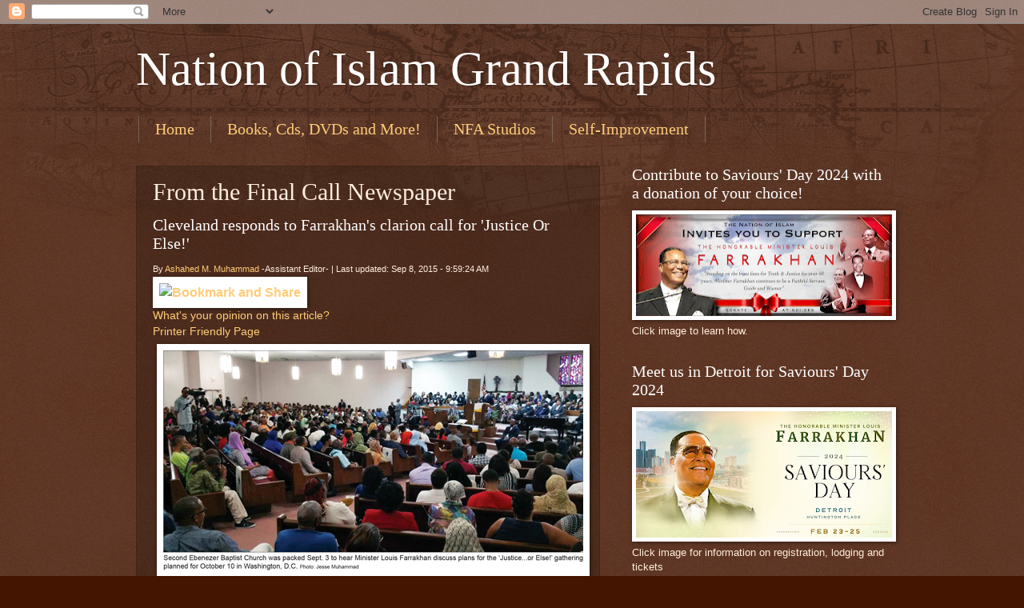

--- FILE ---
content_type: text/html; charset=UTF-8
request_url: http://www.noigrandrapids.com/2015/09/from-final-call-newspaper.html
body_size: 21443
content:
<!DOCTYPE html>
<html class='v2' dir='ltr' lang='en'>
<head>
<link href='https://www.blogger.com/static/v1/widgets/335934321-css_bundle_v2.css' rel='stylesheet' type='text/css'/>
<meta content='width=1100' name='viewport'/>
<meta content='text/html; charset=UTF-8' http-equiv='Content-Type'/>
<meta content='blogger' name='generator'/>
<link href='http://www.noigrandrapids.com/favicon.ico' rel='icon' type='image/x-icon'/>
<link href='http://www.noigrandrapids.com/2015/09/from-final-call-newspaper.html' rel='canonical'/>
<link rel="alternate" type="application/atom+xml" title="Nation of Islam Grand Rapids - Atom" href="http://www.noigrandrapids.com/feeds/posts/default" />
<link rel="alternate" type="application/rss+xml" title="Nation of Islam Grand Rapids - RSS" href="http://www.noigrandrapids.com/feeds/posts/default?alt=rss" />
<link rel="service.post" type="application/atom+xml" title="Nation of Islam Grand Rapids - Atom" href="https://www.blogger.com/feeds/552070897098568843/posts/default" />

<link rel="alternate" type="application/atom+xml" title="Nation of Islam Grand Rapids - Atom" href="http://www.noigrandrapids.com/feeds/3814237585752997408/comments/default" />
<!--Can't find substitution for tag [blog.ieCssRetrofitLinks]-->
<link href='http://s7.addthis.com/static/btn/lg-share-en.gif' rel='image_src'/>
<meta content='http://www.noigrandrapids.com/2015/09/from-final-call-newspaper.html' property='og:url'/>
<meta content='From the Final Call Newspaper' property='og:title'/>
<meta content='        Cleveland responds to Farrakhan&#39;s clarion call for &#39;Justice Or Else!&#39;  By Ashahed M. Muhammad  -Assistant Editor- | Last updated: Se...' property='og:description'/>
<meta content='https://lh3.googleusercontent.com/blogger_img_proxy/AEn0k_t1zudFJufo5jKRVVgsyeiUFQyQvvxhFs_7r--Dgwoczv6u0ZSGEr2-6tjQCnXDj_h9I7WxbtRMT8uTfLgvdWNYfmakFBI3nIeUQJp89R9WbQlP5g=w1200-h630-p-k-no-nu' property='og:image'/>
<title>Nation of Islam Grand Rapids: From the Final Call Newspaper</title>
<style id='page-skin-1' type='text/css'><!--
/*
-----------------------------------------------
Blogger Template Style
Name:     Watermark
Designer: Blogger
URL:      www.blogger.com
----------------------------------------------- */
/* Use this with templates/1ktemplate-*.html */
/* Content
----------------------------------------------- */
body {
font: normal normal 14px Arial, Tahoma, Helvetica, FreeSans, sans-serif;
color: #ffeedd;
background: #441500 url(//www.blogblog.com/1kt/watermark/body_background_navigator.png) repeat scroll top left;
}
html body .content-outer {
min-width: 0;
max-width: 100%;
width: 100%;
}
.content-outer {
font-size: 92%;
}
a:link {
text-decoration:none;
color: #ffcc77;
}
a:visited {
text-decoration:none;
color: #ff8866;
}
a:hover {
text-decoration:underline;
color: #ffeecc;
}
.body-fauxcolumns .cap-top {
margin-top: 30px;
background: transparent url(//www.blogblog.com/1kt/watermark/body_overlay_navigator.png) no-repeat scroll top center;
height: 256px;
}
.content-inner {
padding: 0;
}
/* Header
----------------------------------------------- */
.header-inner .Header .titlewrapper,
.header-inner .Header .descriptionwrapper {
padding-left: 20px;
padding-right: 20px;
}
.Header h1 {
font: normal normal 60px Georgia, Utopia, 'Palatino Linotype', Palatino, serif;
color: #ffffff;
text-shadow: 2px 2px rgba(0, 0, 0, .1);
}
.Header h1 a {
color: #ffffff;
}
.Header .description {
font-size: 140%;
color: #aa9988;
}
/* Tabs
----------------------------------------------- */
.tabs-inner .section {
margin: 0 20px;
}
.tabs-inner .PageList, .tabs-inner .LinkList, .tabs-inner .Labels {
margin-left: -11px;
margin-right: -11px;
background-color: transparent;
border-top: 0 solid #ffffff;
border-bottom: 0 solid #ffffff;
-moz-box-shadow: 0 0 0 rgba(0, 0, 0, .3);
-webkit-box-shadow: 0 0 0 rgba(0, 0, 0, .3);
-goog-ms-box-shadow: 0 0 0 rgba(0, 0, 0, .3);
box-shadow: 0 0 0 rgba(0, 0, 0, .3);
}
.tabs-inner .PageList .widget-content,
.tabs-inner .LinkList .widget-content,
.tabs-inner .Labels .widget-content {
margin: -3px -11px;
background: transparent none  no-repeat scroll right;
}
.tabs-inner .widget ul {
padding: 2px 25px;
max-height: 34px;
background: transparent none no-repeat scroll left;
}
.tabs-inner .widget li {
border: none;
}
.tabs-inner .widget li a {
display: inline-block;
padding: .25em 1em;
font: normal normal 20px Georgia, Utopia, 'Palatino Linotype', Palatino, serif;
color: #ffcc77;
border-right: 1px solid #776655;
}
.tabs-inner .widget li:first-child a {
border-left: 1px solid #776655;
}
.tabs-inner .widget li.selected a, .tabs-inner .widget li a:hover {
color: #ffffff;
}
/* Headings
----------------------------------------------- */
h2 {
font: normal normal 20px Georgia, Utopia, 'Palatino Linotype', Palatino, serif;
color: #ffffff;
margin: 0 0 .5em;
}
h2.date-header {
font: normal normal 16px Arial, Tahoma, Helvetica, FreeSans, sans-serif;
color: #aa9988;
}
/* Main
----------------------------------------------- */
.main-inner .column-center-inner,
.main-inner .column-left-inner,
.main-inner .column-right-inner {
padding: 0 5px;
}
.main-outer {
margin-top: 0;
background: transparent none no-repeat scroll top left;
}
.main-inner {
padding-top: 30px;
}
.main-cap-top {
position: relative;
}
.main-cap-top .cap-right {
position: absolute;
height: 0;
width: 100%;
bottom: 0;
background: transparent none repeat-x scroll bottom center;
}
.main-cap-top .cap-left {
position: absolute;
height: 245px;
width: 280px;
right: 0;
bottom: 0;
background: transparent none no-repeat scroll bottom left;
}
/* Posts
----------------------------------------------- */
.post-outer {
padding: 15px 20px;
margin: 0 0 25px;
background: transparent url(//www.blogblog.com/1kt/watermark/post_background_navigator.png) repeat scroll top left;
_background-image: none;
border: dotted 1px #332211;
-moz-box-shadow: 0 0 0 rgba(0, 0, 0, .1);
-webkit-box-shadow: 0 0 0 rgba(0, 0, 0, .1);
-goog-ms-box-shadow: 0 0 0 rgba(0, 0, 0, .1);
box-shadow: 0 0 0 rgba(0, 0, 0, .1);
}
h3.post-title {
font: normal normal 30px Georgia, Utopia, 'Palatino Linotype', Palatino, serif;
margin: 0;
}
.comments h4 {
font: normal normal 30px Georgia, Utopia, 'Palatino Linotype', Palatino, serif;
margin: 1em 0 0;
}
.post-body {
font-size: 105%;
line-height: 1.5;
position: relative;
}
.post-header {
margin: 0 0 1em;
color: #aa9988;
}
.post-footer {
margin: 10px 0 0;
padding: 10px 0 0;
color: #aa9988;
border-top: dashed 1px #998877;
}
#blog-pager {
font-size: 140%
}
#comments .comment-author {
padding-top: 1.5em;
border-top: dashed 1px #998877;
background-position: 0 1.5em;
}
#comments .comment-author:first-child {
padding-top: 0;
border-top: none;
}
.avatar-image-container {
margin: .2em 0 0;
}
/* Comments
----------------------------------------------- */
.comments .comments-content .icon.blog-author {
background-repeat: no-repeat;
background-image: url([data-uri]);
}
.comments .comments-content .loadmore a {
border-top: 1px solid #998877;
border-bottom: 1px solid #998877;
}
.comments .continue {
border-top: 2px solid #998877;
}
/* Widgets
----------------------------------------------- */
.widget ul, .widget #ArchiveList ul.flat {
padding: 0;
list-style: none;
}
.widget ul li, .widget #ArchiveList ul.flat li {
padding: .35em 0;
text-indent: 0;
border-top: dashed 1px #998877;
}
.widget ul li:first-child, .widget #ArchiveList ul.flat li:first-child {
border-top: none;
}
.widget .post-body ul {
list-style: disc;
}
.widget .post-body ul li {
border: none;
}
.widget .zippy {
color: #998877;
}
.post-body img, .post-body .tr-caption-container, .Profile img, .Image img,
.BlogList .item-thumbnail img {
padding: 5px;
background: #fff;
-moz-box-shadow: 1px 1px 5px rgba(0, 0, 0, .5);
-webkit-box-shadow: 1px 1px 5px rgba(0, 0, 0, .5);
-goog-ms-box-shadow: 1px 1px 5px rgba(0, 0, 0, .5);
box-shadow: 1px 1px 5px rgba(0, 0, 0, .5);
}
.post-body img, .post-body .tr-caption-container {
padding: 8px;
}
.post-body .tr-caption-container {
color: #333333;
}
.post-body .tr-caption-container img {
padding: 0;
background: transparent;
border: none;
-moz-box-shadow: 0 0 0 rgba(0, 0, 0, .1);
-webkit-box-shadow: 0 0 0 rgba(0, 0, 0, .1);
-goog-ms-box-shadow: 0 0 0 rgba(0, 0, 0, .1);
box-shadow: 0 0 0 rgba(0, 0, 0, .1);
}
/* Footer
----------------------------------------------- */
.footer-outer {
color:#ffeedd;
background: #110000 url(https://resources.blogblog.com/blogblog/data/1kt/watermark/body_background_navigator.png) repeat scroll top left;
}
.footer-outer a {
color: #ffcc77;
}
.footer-outer a:visited {
color: #ff8866;
}
.footer-outer a:hover {
color: #ffeecc;
}
.footer-outer .widget h2 {
color: #ffffff;
}
/* Mobile
----------------------------------------------- */
body.mobile  {
background-size: 100% auto;
}
.mobile .body-fauxcolumn-outer {
background: transparent none repeat scroll top left;
}
html .mobile .mobile-date-outer {
border-bottom: none;
background: transparent url(//www.blogblog.com/1kt/watermark/post_background_navigator.png) repeat scroll top left;
_background-image: none;
margin-bottom: 10px;
}
.mobile .main-inner .date-outer {
padding: 0;
}
.mobile .main-inner .date-header {
margin: 10px;
}
.mobile .main-cap-top {
z-index: -1;
}
.mobile .content-outer {
font-size: 100%;
}
.mobile .post-outer {
padding: 10px;
}
.mobile .main-cap-top .cap-left {
background: transparent none no-repeat scroll bottom left;
}
.mobile .body-fauxcolumns .cap-top {
margin: 0;
}
.mobile-link-button {
background: transparent url(//www.blogblog.com/1kt/watermark/post_background_navigator.png) repeat scroll top left;
}
.mobile-link-button a:link, .mobile-link-button a:visited {
color: #ffcc77;
}
.mobile-index-date .date-header {
color: #aa9988;
}
.mobile-index-contents {
color: #ffeedd;
}
.mobile .tabs-inner .section {
margin: 0;
}
.mobile .tabs-inner .PageList {
margin-left: 0;
margin-right: 0;
}
.mobile .tabs-inner .PageList .widget-content {
margin: 0;
color: #ffffff;
background: transparent url(//www.blogblog.com/1kt/watermark/post_background_navigator.png) repeat scroll top left;
}
.mobile .tabs-inner .PageList .widget-content .pagelist-arrow {
border-left: 1px solid #776655;
}

--></style>
<style id='template-skin-1' type='text/css'><!--
body {
min-width: 980px;
}
.content-outer, .content-fauxcolumn-outer, .region-inner {
min-width: 980px;
max-width: 980px;
_width: 980px;
}
.main-inner .columns {
padding-left: 0;
padding-right: 360px;
}
.main-inner .fauxcolumn-center-outer {
left: 0;
right: 360px;
/* IE6 does not respect left and right together */
_width: expression(this.parentNode.offsetWidth -
parseInt("0") -
parseInt("360px") + 'px');
}
.main-inner .fauxcolumn-left-outer {
width: 0;
}
.main-inner .fauxcolumn-right-outer {
width: 360px;
}
.main-inner .column-left-outer {
width: 0;
right: 100%;
margin-left: -0;
}
.main-inner .column-right-outer {
width: 360px;
margin-right: -360px;
}
#layout {
min-width: 0;
}
#layout .content-outer {
min-width: 0;
width: 800px;
}
#layout .region-inner {
min-width: 0;
width: auto;
}
body#layout div.add_widget {
padding: 8px;
}
body#layout div.add_widget a {
margin-left: 32px;
}
--></style>
<link href='https://www.blogger.com/dyn-css/authorization.css?targetBlogID=552070897098568843&amp;zx=a37b7476-1ff4-4163-9c59-da1b0f112c78' media='none' onload='if(media!=&#39;all&#39;)media=&#39;all&#39;' rel='stylesheet'/><noscript><link href='https://www.blogger.com/dyn-css/authorization.css?targetBlogID=552070897098568843&amp;zx=a37b7476-1ff4-4163-9c59-da1b0f112c78' rel='stylesheet'/></noscript>
<meta name='google-adsense-platform-account' content='ca-host-pub-1556223355139109'/>
<meta name='google-adsense-platform-domain' content='blogspot.com'/>

</head>
<body class='loading variant-navigator'>
<div class='navbar section' id='navbar' name='Navbar'><div class='widget Navbar' data-version='1' id='Navbar1'><script type="text/javascript">
    function setAttributeOnload(object, attribute, val) {
      if(window.addEventListener) {
        window.addEventListener('load',
          function(){ object[attribute] = val; }, false);
      } else {
        window.attachEvent('onload', function(){ object[attribute] = val; });
      }
    }
  </script>
<div id="navbar-iframe-container"></div>
<script type="text/javascript" src="https://apis.google.com/js/platform.js"></script>
<script type="text/javascript">
      gapi.load("gapi.iframes:gapi.iframes.style.bubble", function() {
        if (gapi.iframes && gapi.iframes.getContext) {
          gapi.iframes.getContext().openChild({
              url: 'https://www.blogger.com/navbar/552070897098568843?po\x3d3814237585752997408\x26origin\x3dhttp://www.noigrandrapids.com',
              where: document.getElementById("navbar-iframe-container"),
              id: "navbar-iframe"
          });
        }
      });
    </script><script type="text/javascript">
(function() {
var script = document.createElement('script');
script.type = 'text/javascript';
script.src = '//pagead2.googlesyndication.com/pagead/js/google_top_exp.js';
var head = document.getElementsByTagName('head')[0];
if (head) {
head.appendChild(script);
}})();
</script>
</div></div>
<div class='body-fauxcolumns'>
<div class='fauxcolumn-outer body-fauxcolumn-outer'>
<div class='cap-top'>
<div class='cap-left'></div>
<div class='cap-right'></div>
</div>
<div class='fauxborder-left'>
<div class='fauxborder-right'></div>
<div class='fauxcolumn-inner'>
</div>
</div>
<div class='cap-bottom'>
<div class='cap-left'></div>
<div class='cap-right'></div>
</div>
</div>
</div>
<div class='content'>
<div class='content-fauxcolumns'>
<div class='fauxcolumn-outer content-fauxcolumn-outer'>
<div class='cap-top'>
<div class='cap-left'></div>
<div class='cap-right'></div>
</div>
<div class='fauxborder-left'>
<div class='fauxborder-right'></div>
<div class='fauxcolumn-inner'>
</div>
</div>
<div class='cap-bottom'>
<div class='cap-left'></div>
<div class='cap-right'></div>
</div>
</div>
</div>
<div class='content-outer'>
<div class='content-cap-top cap-top'>
<div class='cap-left'></div>
<div class='cap-right'></div>
</div>
<div class='fauxborder-left content-fauxborder-left'>
<div class='fauxborder-right content-fauxborder-right'></div>
<div class='content-inner'>
<header>
<div class='header-outer'>
<div class='header-cap-top cap-top'>
<div class='cap-left'></div>
<div class='cap-right'></div>
</div>
<div class='fauxborder-left header-fauxborder-left'>
<div class='fauxborder-right header-fauxborder-right'></div>
<div class='region-inner header-inner'>
<div class='header section' id='header' name='Header'><div class='widget Header' data-version='1' id='Header1'>
<div id='header-inner'>
<div class='titlewrapper'>
<h1 class='title'>
<a href='http://www.noigrandrapids.com/'>
Nation of Islam Grand Rapids
</a>
</h1>
</div>
<div class='descriptionwrapper'>
<p class='description'><span>
</span></p>
</div>
</div>
</div></div>
</div>
</div>
<div class='header-cap-bottom cap-bottom'>
<div class='cap-left'></div>
<div class='cap-right'></div>
</div>
</div>
</header>
<div class='tabs-outer'>
<div class='tabs-cap-top cap-top'>
<div class='cap-left'></div>
<div class='cap-right'></div>
</div>
<div class='fauxborder-left tabs-fauxborder-left'>
<div class='fauxborder-right tabs-fauxborder-right'></div>
<div class='region-inner tabs-inner'>
<div class='tabs section' id='crosscol' name='Cross-Column'><div class='widget PageList' data-version='1' id='PageList1'>
<h2>Pages</h2>
<div class='widget-content'>
<ul>
<li>
<a href='http://www.noigrandrapids.com/'>Home</a>
</li>
<li>
<a href='https://store.finalcall.com/'>Books, Cds, DVDs and More!</a>
</li>
<li>
<a href='https://nfastudios.com/#/index'>NFA Studios</a>
</li>
<li>
<a href='https://study.noi.org/'>Self-Improvement</a>
</li>
</ul>
<div class='clear'></div>
</div>
</div></div>
<div class='tabs no-items section' id='crosscol-overflow' name='Cross-Column 2'></div>
</div>
</div>
<div class='tabs-cap-bottom cap-bottom'>
<div class='cap-left'></div>
<div class='cap-right'></div>
</div>
</div>
<div class='main-outer'>
<div class='main-cap-top cap-top'>
<div class='cap-left'></div>
<div class='cap-right'></div>
</div>
<div class='fauxborder-left main-fauxborder-left'>
<div class='fauxborder-right main-fauxborder-right'></div>
<div class='region-inner main-inner'>
<div class='columns fauxcolumns'>
<div class='fauxcolumn-outer fauxcolumn-center-outer'>
<div class='cap-top'>
<div class='cap-left'></div>
<div class='cap-right'></div>
</div>
<div class='fauxborder-left'>
<div class='fauxborder-right'></div>
<div class='fauxcolumn-inner'>
</div>
</div>
<div class='cap-bottom'>
<div class='cap-left'></div>
<div class='cap-right'></div>
</div>
</div>
<div class='fauxcolumn-outer fauxcolumn-left-outer'>
<div class='cap-top'>
<div class='cap-left'></div>
<div class='cap-right'></div>
</div>
<div class='fauxborder-left'>
<div class='fauxborder-right'></div>
<div class='fauxcolumn-inner'>
</div>
</div>
<div class='cap-bottom'>
<div class='cap-left'></div>
<div class='cap-right'></div>
</div>
</div>
<div class='fauxcolumn-outer fauxcolumn-right-outer'>
<div class='cap-top'>
<div class='cap-left'></div>
<div class='cap-right'></div>
</div>
<div class='fauxborder-left'>
<div class='fauxborder-right'></div>
<div class='fauxcolumn-inner'>
</div>
</div>
<div class='cap-bottom'>
<div class='cap-left'></div>
<div class='cap-right'></div>
</div>
</div>
<!-- corrects IE6 width calculation -->
<div class='columns-inner'>
<div class='column-center-outer'>
<div class='column-center-inner'>
<div class='main section' id='main' name='Main'><div class='widget Blog' data-version='1' id='Blog1'>
<div class='blog-posts hfeed'>

          <div class="date-outer">
        

          <div class="date-posts">
        
<div class='post-outer'>
<div class='post hentry uncustomized-post-template' itemprop='blogPost' itemscope='itemscope' itemtype='http://schema.org/BlogPosting'>
<meta content='http://s7.addthis.com/static/btn/lg-share-en.gif' itemprop='image_url'/>
<meta content='552070897098568843' itemprop='blogId'/>
<meta content='3814237585752997408' itemprop='postId'/>
<a name='3814237585752997408'></a>
<h3 class='post-title entry-title' itemprop='name'>
From the Final Call Newspaper
</h3>
<div class='post-header'>
<div class='post-header-line-1'></div>
</div>
<div class='post-body entry-content' id='post-body-3814237585752997408' itemprop='description articleBody'>
<div id="main-header">
<span class="sIFR-replaced" id="main-title"><span class="sIFR-alternate" id="sIFR_replacement_0_alternate"></span></span>    </div>
<div class="article" id="main">
<h2>
Cleveland responds to Farrakhan's clarion call for 'Justice Or Else!'</h2>
<small>By <a href="http://www.twitter.com/AshahedM">Ashahed M. Muhammad</a> -Assistant Editor- | Last updated: Sep 8, 2015 - 9:59:24 AM</small><h3>
    <a href="http://www.addthis.com/bookmark.php?v=250&amp;pub=all4734"><img alt="Bookmark and Share" height="16" src="http://s7.addthis.com/static/btn/lg-share-en.gif" style="border: 0;" width="125" /></a>

        </h3>
<a href="http://www.finalcall.com/artman/publish/contactus/contactus.shtml" target="_blank">    What's your opinion on this article?</a><br />
<a href="http://www.finalcall.com/artman/publish/printer_11982.shtml">Printer Friendly     Page</a><br />
<table align="center" border="0" cellpadding="0" cellspacing="5" style="width: 525px;"><tbody>
<tr><td><img alt="farrakhan_cleveland_09-15-2015.jpg" height="450" src="http://www.finalcall.com/artman/uploads/4/farrakhan_cleveland_09-15-2015.jpg" width="525" />             </td></tr>
</tbody></table>
<br style="clear: both;" />             CLEVELAND (FinalCall.com) -&nbsp;When the Honorable Minister Louis Farrakhan visited this city, it was a stop in a place that has experienced perhaps two of the most well-known incidents of the blatant disregard for Black lives in recent memory.<table align="right" border="0" cellpadding="0" cellspacing="5" style="width: 350px;"><tbody>
<tr><td><img alt="tamir_rice_memorial_09-15-2015.jpg" height="500" src="http://www.finalcall.com/artman/uploads/4/tamir_rice_memorial_09-15-2015.jpg" width="350" />             </td></tr>
</tbody></table>
&nbsp;</div>
<div class="article" id="main">
&nbsp;</div>
<div class="article" id="main">
&nbsp;&#8220;Tamir Rice has to be answered for! Malissa Williams, Timothy Russell have to be answered for,&#8221; Min. Farrakhan told nearly 2,000 people packed into Second Ebenezer Baptist Church Sept. 3. His visit was part of a national tour to promote <a href="http://www.justiceorelse.com/" target="_blank">Justice Or Else! a major gathering on the National Mall scheduled for October 10th</a>. The Minister is the convener of Justice Or Else!&#8212;which includes a demand for an immediate end to police misconduct and killings, an end to fratricidal violence and an immediate end to racial and social injustice.</div>
<div class="article" id="main">
&nbsp;</div>
<div class="article" id="main">
&nbsp;The Minister was referring to the<b> </b>November 22, 2014, killing of young Tamir Rice, 12, who was playing in a park near the Cudell Recreation Center with a toy gun.&nbsp; According to reports, a caller reported seeing someone described as &#8220;probably a juvenile&#8221;&nbsp;</div>
<div class="article" id="main">
&nbsp;</div>
<div class="article" id="main">
brandishing a gun that was &#8220;probably fake&#8221; to 911. The dispatcher reportedly did not relay that information to responding officers, one of whom was Timothy Loehmann.<br />
<br />
The 26-year-old rookie shot Tamir less than two seconds after the patrol car pulled into the park. Outrage grew once video emerged of the incident. Tamir died the next day. The coroner listed the cause of death as a gunshot wound to the torso with injuries to major vessels, his pelvis and his intestines. The Cuyahoga County Medical Examiner ruled the boy&#8217;s death a homicide.<br />
<br />
In the other horrifying notable case, on November 29, 2012, two Black unarmed suspects, Timothy Ray Russell, 43, and Malissa Williams, 30, were killed by police officers who unloaded 137 bullets into the couple&#8217;s car after a high speed chase which ended near Heritage Middle School in East Cleveland.<br />
<br />
Twenty-three bullets struck Ms. Williams in the head, neck, body and arm and 24 bullets hit the head, neck and extremities of Mr. Russell. Thirteen different officers fired shots at the car.<br />
<br />
Officer Michael Brelo stood on the hood of the car driven by Mr. Russell and fired shots into the windshield. There were so many deadly shots, a judge ruled it was impossible to say Off. Brelo&#8217;s shots took the lives of the victims and therefore acquitted Off. Brelo of charges of involuntary manslaughter and felonious assault.                       <br />
<table align="center" border="0" cellpadding="0" cellspacing="5" style="width: 525px;"><tbody>
<tr><td><img alt="farrakhan_cleveland_09-15-2015b.jpg" height="240" src="http://www.finalcall.com/artman/uploads/4/farrakhan_cleveland_09-15-2015b.jpg" width="525" />             <div class="image_caption">
<span style="font-size: xx-small;">The Honorable Minister Louis Farrakhan speaks Sept. 3.</span></div>
</td></tr>
</tbody></table>
<br style="clear: both;" />             In three days in the city, the Minister met with spiritual leaders and political officials from the Cleveland metropolitan area as well as with family members of those who have lost their lives while in police custody or due to police officers administering lethal force.</div>
<div class="article" id="main">
&nbsp;</div>
<div class="article" id="main">
&#8220;This is a great city, but it&#8217;s a wicked city,&#8221; said Min. Farrakhan &#8220;Nothing is truly great if its greatness is in roads and buildings and great edifices and highways &#8230; that is not how God measures the greatness of a city or the greatness of a nation,&#8221; he added.<br />
<br />
<table align="right" border="0" cellpadding="0" cellspacing="5" style="width: 303px;"><tbody>
<tr><td><img alt="justice-or-else_cleveland_09-15-2015.jpg" height="500" src="http://www.finalcall.com/artman/uploads/4/justice-or-else_cleveland_09-15-2015.jpg" width="303" />             </td></tr>
</tbody></table>
A nation is measured by how it treats its poor and most vulnerable, and too many people are homeless, living in poverty and without basic needs. A true man of God is obligated to deliver that message, even if it is not liked by the ruling powers, said the Minister.</div>
<div class="article" id="main">
&nbsp;</div>
<div class="article" id="main">
&#8220;America stands judged! Too many homeless people living under bridges in the richest country on earth,&#8221; Min. Farrakhan continued. &#8220;A true man of God is not afraid to deliver the message of God even if it costs him his life. This is a day when all false men and women will be sat down.&#8221;<br />
<br />
&#8220;Justice is a principle of fair dealing, justice is the law that distinguishes between right and wrong, justice is the act of weighing fact against action,&#8221; he said.<br />
<br />
As he has stressed repeatedly in warnings to audiences nationwide, the Minister reiterated the right to self-defense to preserve the life that God has ordained.<br />
<br />
&#8220;No man has the right to take your life and then deny you due process for the redress of your grievance,&#8221; said Min. Farrakhan. &#8220;I watched that judge with Malissa Williams and Mr. Russell. Shot at a vehicle 137 times&#8212;that&#8217;s a hell of a lot of shooting.&#8221;<br />
<br />
To be a member of a police force, one must demonstrate shooting proficiency, some boasting to be expert marksmen, the Minister noted. Hunters know where to shoot an animal to cause the least amount of damage, while still killing it, preserving the body so it can be used or eaten later, he continued.<br />
<br />
<table align="right" border="0" cellpadding="0" cellspacing="5" style="width: 350px;"><tbody>
<tr><td><img alt="tamir_rice_memorial-prayer_09-15-2015.jpg" height="286" src="http://www.finalcall.com/artman/uploads/4/tamir_rice_memorial-prayer_09-15-2015.jpg" width="350" />             <div class="image_caption">
<span style="font-size: xx-small;">Min. Farrakhan led those gathered at the Tamir Rice memorial in prayer.</span></div>
</td></tr>
</tbody></table>
&#8220;This man is a hunter, but he is a liar and a murderer and the whole system backs him up,&#8221; said Min. Farrakhan. &#8220;This is a system that has to be taken down in order for the people, Black, Brown, Red, Yellow, and White to experience what God wants every human being to experience. This system can&#8217;t bring it. It&#8217;s just not constructed that way.&#8221;</div>
<div class="article" id="main">
&nbsp;</div>
<div class="article" id="main">
Those who claim to follow God must hate the world of Satan, he said. Those who gave Black people religion taught them to love everyone&#8212;including their enemies&#8212;even though Whites never practiced that type of religion.<br />
<br />
&#8220;Imagine a White man telling us not to hate and we&#8217;ve been under his hatred ever since we&#8217;ve been here,&#8221; said Min. Farrakhan. &#8220;We&#8217;ve been under it so tough that we now hate ourselves.&#8221;<br />
<br />
Satan&#8217;s influence is in houses of worship, which is why those claiming to be Christians and Muslims and Jews are limited in their effect and there is so much chaos, confusion, and disorder going on within houses of worship.<br />
<br />
&#8220;Satan always likes to come in the straight path of God to deceive as many in God&#8217;s path as he can to make you unworthy of the promise that God has made to you,&#8221; said the Minister. &#8220;Satan is devouring human beings.&#8221;<br />
<br />
There is a battle between those who benefit from the continuance of Satan&#8217;s world, and those who represent the new world governed by God&#8217;s natural laws.<br />
&#8220;When Christ comes, he must upset the order of Satan and reset it in the natural order,&#8221; said Min. Farrakhan.<br />
<table align="center" border="0" cellpadding="0" cellspacing="5" style="width: 525px;"><tbody>
<tr><td><img alt="cleveland_police_rampage_06-02-2015_2.jpg" height="324" src="http://www.finalcall.com/artman/uploads/4/cleveland_police_rampage_06-02-2015_2.jpg" width="525" />             <div class="image_caption">
<span style="font-size: xx-small;">The car driven by Timothy Russell is shown April 10, in Cleveland. Cleveland police officer Michael Brelo, 31, was tried and acquitted on two counts of voluntary manslaughter in the November 2012 deaths of Russell, 43, and Malissa Williams, 30, after a high-speed chase. The defense attorneys, prosecuting attorney and the judge visited the warehouse where the car and two police cruisers involved in the chase were stored. <i>Photo: AP/Wide World photos</i></span></div>
</td></tr>
</tbody></table>
<br style="clear: both;" />             The Minister said following the <a href="http://www.justiceorelse.com/" target="_blank">&#8220;Justice Or Else!&#8221; gathering on Oct. 10, commemorating the 20th anniversary of the Million Man March</a> in Washington, D.C., representatives of the movement will &#8220;fan out all over the country&#8221; in preparation for Black Friday without Black people. It is part of a holiday spending boycott and economic withdrawal intended to show Black displeasure with injustice and to punish an unjust system and unjust society.</div>
<div class="article" id="main">
&nbsp;</div>
<div class="article" id="main">
&#8220;On Black Friday, they shouldn&#8217;t see a Black face,&#8221; said the Minister. &#8220;Instead of them spying on you while you are shopping, make them look for you because you are not shopping!&#8221;<br />
<br />
There must be a recalibration of traditional celebrations that take place for Christmas in Black communities, he said.<br />
<br />
Bishop Eugene Ward of Greater Love Baptist Church said the Minister&#8217;s appearance in Cleveland was an answer to a prayer.&nbsp; A friend who is a member of the Nation of Islam in West Palm Beach, Fla., told him a little over a month ago during a telephone conversation that Min. Farrakhan was going around the country speaking. After hanging up the phone, he immediately went into prayer and asked, &#8220;How can I get Minister Farrakhan here?&#8221; Two days later, he received a call from Rudolph Muhammad, a member of the Nation of Islam in Cleveland, who said a place was needed to host Minister Farrakhan who wanted to speak in the city. Tears came out his eyes.<br />
<br />
&#8220;It is about us as a people becoming tighter and pooling our resources as well as our efforts together to make sure that something gets done in this country. It is Justice or Else!&#8221; Bishop Ward told The Final Call. &#8220;I&#8217;m thankful the Minister was here.&nbsp; It was an answer to a prayer, and I&#8217;m thankful to God for pulling all this together.&#8221;<br />
<br />
Jonetha Jackson works at Cleveland State University and is pursuing her master&#8217;s degree. She called Min. Farrakhan &#8220;wonderful&#8221; and fully supports the movement.<br />
<br />
&#8220;He speaks the truth, he doesn&#8217;t sugarcoat anything and just tells the plain truth. I&#8217;ve always said that we need to take our money out of the oppressor&#8217;s hands because we enable them to oppress us when we fund them,&#8221; said Ms. Jackson. &#8220;I got my fist up and I&#8217;m fighting back! Justice or Else!&#8221;<br />
<br />
<table align="right" border="0" cellpadding="0" cellspacing="5" style="width: 300px;"><tbody>
<tr><td><img alt="philip-yenyo_american-indian-movement-oh_09-15-2015.jpg" height="337" src="http://www.finalcall.com/artman/uploads/4/philip-yenyo_american-indian-movement-oh_09-15-2015.jpg" width="300" />             <div class="image_caption">
<span style="font-size: xx-small;">Philip Yenyo, executive director, American Indian Movement, Ohio</span></div>
</td></tr>
</tbody></table>
Philip Yenyo, executive director of the American Indian Movement for the state of Ohio, expressed solidarity with Min. Farrakhan&#8217;s call for justice.&nbsp;&#8220;I really like the ideas that Minister Farrakhan has about economic sanctions,&#8221; said Mr. Yenyo. &#8220;Our wealth lies in land, and that land is being taken from us.&#8221;<br />
<br />
&#8220;This movement that he is fostering&#8212;especially with the 20th anniversary of the Million Man March&#8212;is going to be something really big,&#8221; predicted Mr. Yenyo. &#8220;This is something that is going to electrify this country, and start unifying us.&#8221;<br />
<br />
Student Minister Michael Muhammad, who leads Muhammad Mosque No. 18 in Cleveland, said the prayers of the people were answered with Min. Farrakhan&#8217;s arrival and guidance-filled messages delivered during the time he was in the city.<br />
<br />
&#8220;Cleveland responded extraordinarily well, thanks be to God. The people of the city of Cleveland called for the Minister to come and they responded in overwhelming numbers when they knew he was coming,&#8221; said Mr. Muhammad. &#8220;I know the enemy is thoroughly upset, but that&#8217;s good, because they have to know that it is God&#8217;s time now and God has come for his people in Cleveland.&#8221;</div>
<ul class="archive-list">
<script type="text/javascript">

var archives = new Array();

<bloggerarchives>
archives[archives.length] = new Array('<$BlogArchiveURL$>', '<$BlogArchiveName$>');
</BloggerArchives>

for (var i=archives.length-1;i>=0;i--)
{
document.write('
<li><a href=\"' + archives[i][0] + '\">' + archives[i][1] + '</a></li>
');
}

</script>
</ul>
<div style='clear: both;'></div>
</div>
<div class='post-footer'>
<div class='post-footer-line post-footer-line-1'>
<span class='post-author vcard'>
Posted by
<span class='fn' itemprop='author' itemscope='itemscope' itemtype='http://schema.org/Person'>
<meta content='https://www.blogger.com/profile/05509166665667255832' itemprop='url'/>
<a class='g-profile' href='https://www.blogger.com/profile/05509166665667255832' rel='author' title='author profile'>
<span itemprop='name'>Muhammad&#39;s Study Group of Grand Rapids, Michigan</span>
</a>
</span>
</span>
<span class='post-timestamp'>
at
<meta content='http://www.noigrandrapids.com/2015/09/from-final-call-newspaper.html' itemprop='url'/>
<a class='timestamp-link' href='http://www.noigrandrapids.com/2015/09/from-final-call-newspaper.html' rel='bookmark' title='permanent link'><abbr class='published' itemprop='datePublished' title='2015-09-09T11:50:00-05:00'>11:50&#8239;AM</abbr></a>
</span>
<span class='post-comment-link'>
</span>
<span class='post-icons'>
<span class='item-action'>
<a href='https://www.blogger.com/email-post/552070897098568843/3814237585752997408' title='Email Post'>
<img alt='' class='icon-action' height='13' src='https://resources.blogblog.com/img/icon18_email.gif' width='18'/>
</a>
</span>
<span class='item-control blog-admin pid-196342710'>
<a href='https://www.blogger.com/post-edit.g?blogID=552070897098568843&postID=3814237585752997408&from=pencil' title='Edit Post'>
<img alt='' class='icon-action' height='18' src='https://resources.blogblog.com/img/icon18_edit_allbkg.gif' width='18'/>
</a>
</span>
</span>
<div class='post-share-buttons goog-inline-block'>
<a class='goog-inline-block share-button sb-email' href='https://www.blogger.com/share-post.g?blogID=552070897098568843&postID=3814237585752997408&target=email' target='_blank' title='Email This'><span class='share-button-link-text'>Email This</span></a><a class='goog-inline-block share-button sb-blog' href='https://www.blogger.com/share-post.g?blogID=552070897098568843&postID=3814237585752997408&target=blog' onclick='window.open(this.href, "_blank", "height=270,width=475"); return false;' target='_blank' title='BlogThis!'><span class='share-button-link-text'>BlogThis!</span></a><a class='goog-inline-block share-button sb-twitter' href='https://www.blogger.com/share-post.g?blogID=552070897098568843&postID=3814237585752997408&target=twitter' target='_blank' title='Share to X'><span class='share-button-link-text'>Share to X</span></a><a class='goog-inline-block share-button sb-facebook' href='https://www.blogger.com/share-post.g?blogID=552070897098568843&postID=3814237585752997408&target=facebook' onclick='window.open(this.href, "_blank", "height=430,width=640"); return false;' target='_blank' title='Share to Facebook'><span class='share-button-link-text'>Share to Facebook</span></a><a class='goog-inline-block share-button sb-pinterest' href='https://www.blogger.com/share-post.g?blogID=552070897098568843&postID=3814237585752997408&target=pinterest' target='_blank' title='Share to Pinterest'><span class='share-button-link-text'>Share to Pinterest</span></a>
</div>
</div>
<div class='post-footer-line post-footer-line-2'>
<span class='post-labels'>
</span>
</div>
<div class='post-footer-line post-footer-line-3'>
<span class='post-location'>
</span>
</div>
</div>
</div>
<div class='comments' id='comments'>
<a name='comments'></a>
<h4>No comments:</h4>
<div id='Blog1_comments-block-wrapper'>
<dl class='avatar-comment-indent' id='comments-block'>
</dl>
</div>
<p class='comment-footer'>
<div class='comment-form'>
<a name='comment-form'></a>
<h4 id='comment-post-message'>Post a Comment</h4>
<p>
</p>
<a href='https://www.blogger.com/comment/frame/552070897098568843?po=3814237585752997408&hl=en&saa=85391&origin=http://www.noigrandrapids.com' id='comment-editor-src'></a>
<iframe allowtransparency='true' class='blogger-iframe-colorize blogger-comment-from-post' frameborder='0' height='410px' id='comment-editor' name='comment-editor' src='' width='100%'></iframe>
<script src='https://www.blogger.com/static/v1/jsbin/2830521187-comment_from_post_iframe.js' type='text/javascript'></script>
<script type='text/javascript'>
      BLOG_CMT_createIframe('https://www.blogger.com/rpc_relay.html');
    </script>
</div>
</p>
</div>
</div>

        </div></div>
      
</div>
<div class='blog-pager' id='blog-pager'>
<span id='blog-pager-newer-link'>
<a class='blog-pager-newer-link' href='http://www.noigrandrapids.com/2015/10/var-archives-new-array-archivesarchives.html' id='Blog1_blog-pager-newer-link' title='Newer Post'>Newer Post</a>
</span>
<span id='blog-pager-older-link'>
<a class='blog-pager-older-link' href='http://www.noigrandrapids.com/2015/08/from-final-call-newspaper.html' id='Blog1_blog-pager-older-link' title='Older Post'>Older Post</a>
</span>
<a class='home-link' href='http://www.noigrandrapids.com/'>Home</a>
</div>
<div class='clear'></div>
<div class='post-feeds'>
<div class='feed-links'>
Subscribe to:
<a class='feed-link' href='http://www.noigrandrapids.com/feeds/3814237585752997408/comments/default' target='_blank' type='application/atom+xml'>Post Comments (Atom)</a>
</div>
</div>
</div></div>
</div>
</div>
<div class='column-left-outer'>
<div class='column-left-inner'>
<aside>
</aside>
</div>
</div>
<div class='column-right-outer'>
<div class='column-right-inner'>
<aside>
<div class='sidebar section' id='sidebar-right-1'><div class='widget Image' data-version='1' id='Image19'>
<h2>Contribute to Saviours' Day 2024 with a donation of your choice!</h2>
<div class='widget-content'>
<a href='https://tnp.noi.org/sddonations?id=12128&name=Sultan'>
<img alt='Contribute to Saviours&#39; Day 2024 with a donation of your choice!' height='127' id='Image19_img' src='https://blogger.googleusercontent.com/img/a/AVvXsEiih-p4JWchiOkF8NZQnkf2UOmUFIKi2SGp1yaLjbvBeXqVAB37-rBjOkmydmcWDiPAsGUBWYiIIo1Dj2IKnnEMVKjcBxe9VVDtzIakE5xXNzwBf42DtHDwkCL0-8mmTDo_Fbz7ABfNl38bfMxZzN5YnetyKrBrVC0WeLhjdl4NmSaMRIRh5DjhexUGlh8=s320' width='320'/>
</a>
<br/>
<span class='caption'>Click image to learn how.</span>
</div>
<div class='clear'></div>
</div><div class='widget Image' data-version='1' id='Image20'>
<h2>Meet us in Detroit for Saviours' Day 2024</h2>
<div class='widget-content'>
<a href='https://noi.org/sd2024/'>
<img alt='Meet us in Detroit for Saviours&#39; Day 2024' height='158' id='Image20_img' src='https://blogger.googleusercontent.com/img/a/AVvXsEipRBWeLMkEqAH20ZQfFgiPmVUUIVryMPIR2BhRe88aaF2kNtmTdmHBJGi_RT5PREFqtCQHqt6D5E0uesb_TQRQ3Qw2M0SF2lep5r8uV-x5OGqhxYT8Ur2Z0A0TnyFj80Tv7wlAmBeNO6m1N3rREyA8C4q5rJcmQdMuBP5EcIg2INL2ElRbcXZTzq9BPJo=s320' width='320'/>
</a>
<br/>
<span class='caption'>Click image for information on registration, lodging and tickets </span>
</div>
<div class='clear'></div>
</div><div class='widget Image' data-version='1' id='Image14'>
<h2>FARRAKHAN FILES DEFAMATION LAWSUIT AGAINST THE ADL</h2>
<div class='widget-content'>
<a href='https://noi.org/noivadl/?utm_source=new.finalcall.com&utm_medium=banner&utm_campaign=NOI%20Lawsuit'>
<img alt='FARRAKHAN FILES DEFAMATION LAWSUIT AGAINST THE ADL' height='134' id='Image14_img' src='https://blogger.googleusercontent.com/img/a/AVvXsEhbDxSlXRqkkTH7VKaLp8sh0E9WcKKrIXK7EOOtFHX4Qee-KXDkdG-yPx5_I5QHL-FUY6IGAG7y2_pWa58FMus6ABnznSulzlLOBCYlLwkV7TwUtLaJr2X4vbOj3db9uq4WWiPx-td2LyKpTGOYkIYQ8oCA2Eg_b362RcSi9ON67lsNMIIShEDqvv-5vDs=s320' width='320'/>
</a>
<br/>
<span class='caption'>REPLAY: October 28, 2023 explanation of The Honorable Minister Louis Farrakhan&#8217;s DEFAMATION lawsuit against the ADL et al.</span>
</div>
<div class='clear'></div>
</div><div class='widget Image' data-version='1' id='Image10'>
<h2>Message from the National Center</h2>
<div class='widget-content'>
<a href='https://media.noi.org/video/the-two-natures-of-the-human-being-12-24-2023'>
<img alt='Message from the National Center' height='199' id='Image10_img' src='https://blogger.googleusercontent.com/img/a/AVvXsEidN_eWNV67TZOGUc0d8xLIGohJgNzXpffE2nlGnmnYGOjgN-ZkFghvold1v4m3MPCba--i_1Os_xPolqMUW-ayjz_1fR2oAALueBCVjj1rcJpcD_ZHD56EXVtsufjJuRN4ycR5djA0Oi6hljC6BnNdSkQYZtZheQehd-DoygrofDblMN0dZbP-vMpMT9c=s320' width='320'/>
</a>
<br/>
<span class='caption'>Watch replay from 12-24-2023</span>
</div>
<div class='clear'></div>
</div><div class='widget Image' data-version='1' id='Image6'>
<h2>Student Minister Sultan Z. Muhammad Speaks</h2>
<div class='widget-content'>
<a href='https://media.noi.org/video/a-witness-of-the-presence-of-god-at-4756kbps'>
<img alt='Student Minister Sultan Z. Muhammad Speaks' height='320' id='Image6_img' src='https://blogger.googleusercontent.com/img/a/AVvXsEji25_9zn5f_VmKs-p8VcLKUsd979BACfofr7SjgHwwY0MrRYzcx1SpbP5EkyfakVXjUnYwgaUdfRswFOKkmSAJqL4QmPMqEHKl67xl9C1F9dXQ1yd49C4DA_5GfBGPBBe1lJVjzsNJiXdoQJP2GQYsdMfS6Od2zWjI_pRrEhqjAhM4AyaJWcbi9iu0NNA=s320' width='320'/>
</a>
<br/>
<span class='caption'>FULL REPLAY: Click photo to view replay of this July 23, 2023 message from Mosque Maryam in Chicago.</span>
</div>
<div class='clear'></div>
</div><div class='widget Image' data-version='1' id='Image4'>
<h2>Watch this MUST SEE message from the National Center of the Nation of Islam</h2>
<div class='widget-content'>
<a href='https://media.noi.org/video/signs-of-the-times-1'>
<img alt='Watch this MUST SEE message from the National Center of the Nation of Islam' height='135' id='Image4_img' src='https://blogger.googleusercontent.com/img/a/AVvXsEgTnyEz4M5vLy6WOYplf1Qpx2McVui3vKb8IHpSCwZj1UvrvVgX93Z73bDlWrNE65kOvr6ZOzWDlwuyb98hCvMhLkEiXUOdxRxtGJVtd_kSTv7bqkLFSJn2zGs1dnusS02LxouWi870ILNSLBqOr1okeC8onefxsWKhL_T4EtcKl0Qxe4zngHJSi3U7CCU=s320' width='320'/>
</a>
<br/>
<span class='caption'>Click image to watch Aug 13, 2023 replay</span>
</div>
<div class='clear'></div>
</div><div class='widget Image' data-version='1' id='Image13'>
<h2>FIRST BE INFORMED!</h2>
<div class='widget-content'>
<a href='https://lbry.tv/@NationofIslam:4/SD-COVID-19-WORKSHOP:9'>
<img alt='FIRST BE INFORMED!' height='180' id='Image13_img' src='https://blogger.googleusercontent.com/img/b/R29vZ2xl/AVvXsEhVrz_zGGf_F8CPHaaVWVPhHuEIb107uMa5Roz7arJpSPqqRCdghFXoODvD1tijy9dAY5wGvpZABw1DEX9qoOtRreWK2av_6PNX3IDTGsDuawyt9Rt9c79OltV0JhJAZUkuq4jIrlvtydg/s1600/COVID+Vaccine.jpg' width='320'/>
</a>
<br/>
<span class='caption'>Be informed: The dangers of the Experimental COVID-19 vaccine (includes documentary &#8220;Medical Racism&#8221;).</span>
</div>
<div class='clear'></div>
</div><div class='widget HTML' data-version='1' id='HTML6'>
<h2 class='title'>Support the Grand Rapids Study Group with your local charity</h2>
<div class='widget-content'>
<form action="https://www.paypal.com/cgi-bin/webscr" method="post" target="_top">
<input type="hidden" name="cmd" value="_s-xclick" />
<input type="hidden" name="hosted_button_id" value="NAR9PDVVMSQ8A" />
<input type="image" src="https://www.paypalobjects.com/en_US/i/btn/btn_donateCC_LG.gif" border="0" name="submit" title="PayPal - The safer, easier way to pay online!" alt="Donate with PayPal button" />
<img alt="" border="0" src="https://www.paypal.com/en_US/i/scr/pixel.gif" width="1" height="1" />
</form>
</div>
<div class='clear'></div>
</div><div class='widget Image' data-version='1' id='Image11'>
<div class='widget-content'>
<a href='https://radio.securenetsystems.net/cwa/FCRADIO'>
<img alt='' height='316' id='Image11_img' src='https://blogger.googleusercontent.com/img/b/R29vZ2xl/AVvXsEh_oVqSBXNm7NsaQr_5U29EOFq-T6Jyxb7NGPI8l9Fp3cXfo4Gr40CNRsTuEQ0DMngL6ttZcv-kprD0qAn7qEWhr8XI_EQjO-x82qd2AkqatnNxlzsh34zW8xQFu88RAYukLg7uEKiStuA/s316/FCN+RADIO.jpg' width='255'/>
</a>
<br/>
<span class='caption'>Listen LIVE 24/7 (click image to access)</span>
</div>
<div class='clear'></div>
</div><div class='widget Image' data-version='1' id='Image12'>
<h2>A WARNING!</h2>
<div class='widget-content'>
<a href='https://www.noi.org/vaccine/?fbclid=IwAR0sxzUvq2pGfNrfYeGMi1eH7-3QOHczi0rPanTdR7le0SBZI5ZE_jilfZQ'>
<img alt='A WARNING!' height='134' id='Image12_img' src='https://blogger.googleusercontent.com/img/b/R29vZ2xl/AVvXsEjFjCMFitoRL8PbKpJ2MJeLuE_229cybUToz7f3aRb3o2dj9XLn8ggPP4wssvhk1x27DboVdf8h7RQYZ8Zsh3Lwh8yfSb641hJ1SJOfl73JZRJG5nXoknLcooRsC4cT-Eg9U3K1zk6dzKo/s320/no_vaccine1431.jpg' width='320'/>
</a>
<br/>
<span class='caption'>Learn the history of why</span>
</div>
<div class='clear'></div>
</div><div class='widget Image' data-version='1' id='Image17'>
<h2>The Final Call has gone digital! Subscribe today!</h2>
<div class='widget-content'>
<a href='http://finalcalldigital.com/publication/?m=33030&l=1'>
<img alt='The Final Call has gone digital! Subscribe today!' height='183' id='Image17_img' src='https://blogger.googleusercontent.com/img/b/R29vZ2xl/AVvXsEitFnz6knyFUBIcUo63b3w4t3Lbqlw6fkq2pvYQUo_xooDxmuC0N5wKENeZkbOuh_h6UHPggpNiLmhfbVaf7v5TIN7c0xka2B5DdEoSl8_5ixb73TgXjVJHcx8uE6vG0Iy9y9ydNyZjd5Q/s1600/untitled.png' width='275'/>
</a>
<br/>
</div>
<div class='clear'></div>
</div><div class='widget Image' data-version='1' id='Image18'>
<h2>B&amp;B Art Gallery</h2>
<div class='widget-content'>
<a href='https://bbgalleryart.com/'>
<img alt='B&amp;B Art Gallery' height='180' id='Image18_img' src='https://blogger.googleusercontent.com/img/b/R29vZ2xl/AVvXsEjz0X8N3iz0WOPEY_TUvcEcb6Iu6Eq-KALzgZD1cU-drXPV8ZfErMOXMQnmhEMlko-J1tSXCcS4L6eB2j3ZQTB76898dBBL9PWarsMp0bpFr7g8Ui4qsZzFRS1p-d_0oQOeo9FYvHgi4jA/s1600/BB+Art+Gallery.jpg' width='180'/>
</a>
<br/>
<span class='caption'>Click logo to learn more</span>
</div>
<div class='clear'></div>
</div><div class='widget Image' data-version='1' id='Image1'>
<h2>Official The Nation of Islam webpage</h2>
<div class='widget-content'>
<a href='http://www.noi.org'>
<img alt='Official The Nation of Islam webpage' height='225' id='Image1_img' src='https://blogger.googleusercontent.com/img/b/R29vZ2xl/AVvXsEhcjLpymv1bc1nmCBbFt8JxKAmuo2HZ716cWRHcNlrpnlrxo2ZDvi5bIxSJusbqT2PtSmAp2DFoWve_63O4wZ2ymfoiuPPu_X9-CvVb81PUv3pnqR1jXJy0A3z_8VdCOSYqrdNEDFwTSPE/s1600-r/National3.jpg' width='225'/>
</a>
<br/>
<span class='caption'>(Click photo for access)</span>
</div>
<div class='clear'></div>
</div><div class='widget Image' data-version='1' id='Image3'>
<h2>Nation of Islam recent lectures archive</h2>
<div class='widget-content'>
<a href='https://media.noi.org/'>
<img alt='Nation of Islam recent lectures archive' height='194' id='Image3_img' src='https://blogger.googleusercontent.com/img/b/R29vZ2xl/AVvXsEiNrWp7avmwTsEVaTCDGuFhwPOdIxatbCv2oRTWvp2jHZrDAhTRBmnT2pLiS8M_J8vaDhCavMkUz7Kk3PwgQjcLDj7xwpBqiNRo9X2aVnSpZacQdRpCnQTnl8XXoYz62Y8M6DGIUuDV-wo/s1600-r/archieves+logo.jpg' width='259'/>
</a>
<br/>
<span class='caption'>Join us for live lectures every Sunday at 11:00am Eastern / 10:00am Central / 9:00am Mountain / 8:00am Pacific</span>
</div>
<div class='clear'></div>
</div><div class='widget HTML' data-version='1' id='HTML1'>
<h2 class='title'>VIDEO REPLAY: Farrakhan Speaks in Grand Rapids. 9-24- 2019</h2>
<div class='widget-content'>
<iframe width="360" height="315" src="https://www.youtube.com/embed/oqjqPm1TIP8" frameborder="0" allow="accelerometer; autoplay; clipboard-write; encrypted-media; gyroscope; picture-in-picture" allowfullscreen></iframe>
</div>
<div class='clear'></div>
</div><div class='widget Image' data-version='1' id='Image9'>
<h2>Grand Rapids Minister Robert Dion Muhammad.................(9/6/1974 - 9/5/2014)</h2>
<div class='widget-content'>
<a href='http://www.noigrandrapids.com/p/robert-muhammad-memorial-page.html'>
<img alt='Grand Rapids Minister Robert Dion Muhammad.................(9/6/1974 - 9/5/2014)' height='320' id='Image9_img' src='https://blogger.googleusercontent.com/img/b/R29vZ2xl/AVvXsEhp6p2JniQxuhn_No0c7Qe6A1-QQ7uM4F-dyDeWy9UDpjfp3ZsgL5be_zwVTgFV3-oQGm9IpzVLpoFcOApKJ3MLSSc2BeMy49lY2USdSgtBwyCtuFwjnVXvXQG3qeH78WqGlJI_94pWCyc/s1600-r/12042879_10100647650889871_8249724093925914480_n.jpg' width='320'/>
</a>
<br/>
<span class='caption'>May Allah (SWT) be Pleased with him. (Click photo to learn more about Bro. Robert and to support his family).</span>
</div>
<div class='clear'></div>
</div><div class='widget Image' data-version='1' id='Image7'>
<h2>Now delivering to your door!</h2>
<div class='widget-content'>
<a href='https://www.thesupremebeanpie.com/onlineordering?utm_campaign=b6a2b029-f1a0-4908-846c-79779914cc0b&utm_source=so&utm_medium=mail&cid=8dc09b09-1ca8-4cbf-b31b-c7b81961c539'>
<img alt='Now delivering to your door!' height='125' id='Image7_img' src='https://blogger.googleusercontent.com/img/b/R29vZ2xl/AVvXsEg3fcWB7KLZMiAddHOL5JIDqoB9brtgXFx35zsQxmn16U7p1KkCEgcYe7spqON7qLD0OAfARDR6tucIic3VotU9T3yJuaW60bGJXKkAeu9cY2cnOcJu_Dj0QclQV1pd7c4Gj17Bq1h6vEg/s1600/Bean+Pie+orders.jpg' width='259'/>
</a>
<br/>
<span class='caption'>Click image to learn more</span>
</div>
<div class='clear'></div>
</div><div class='widget Image' data-version='1' id='Image15'>
<h2>Nation of Islam Agricultural Program</h2>
<div class='widget-content'>
<a href='https://www.noimoa.org/'>
<img alt='Nation of Islam Agricultural Program' height='225' id='Image15_img' src='https://blogger.googleusercontent.com/img/b/R29vZ2xl/AVvXsEgrDz3Z1bJSp3qraW9pCRDgVrVhSIyn9z8bT4HFuLw2txwyNiV69jvzy_VOxRgwH9ROK3x7nW-p6PURDqOc4e-BFUjeN0vLusgu74yneHU_vA54U6PiUwNej3FgWxbv6WaA-CC63WaJ02g/s1600/ministry+of+agriculture+logo.jpg' width='225'/>
</a>
<br/>
<span class='caption'>ORDER YOUR STAPLE GOODS HERE!</span>
</div>
<div class='clear'></div>
</div><div class='widget Image' data-version='1' id='Image5'>
<h2>Bathroom tissue and other related products for your home and business.</h2>
<div class='widget-content'>
<a href='https://fpcpower.com/'>
<img alt='Bathroom tissue and other related products for your home and business.' height='137' id='Image5_img' src='https://blogger.googleusercontent.com/img/b/R29vZ2xl/AVvXsEgEID5YQ5V5cpziykICHeCcicoDOhXBHPNHQblWgLZgC-k7lx3Bhtox8CKFtnLoKCeXDVqDecHwFy3iGYSZJkpaj4_ZtlCJs8qRHc7xEZu29lwmv7FtNqQToXTJjKXKWUQ5z3eal-cJfe0/s1600/Freedom+paper+co.jpg' width='244'/>
</a>
<br/>
<span class='caption'>Click product tab to access Paper Products</span>
</div>
<div class='clear'></div>
</div><div class='widget Image' data-version='1' id='Image16'>
<h2>JOIN BLACK AMERICA'S NATIONAL SAVINGS CAMPAIGN!</h2>
<div class='widget-content'>
<a href='http://economicblueprint.org/'>
<img alt='JOIN BLACK AMERICA&#39;S NATIONAL SAVINGS CAMPAIGN!' height='166' id='Image16_img' src='https://blogger.googleusercontent.com/img/b/R29vZ2xl/AVvXsEivom4pD9owuCKe2cyaBW9B2r8RXZ6BuVutUYbjlWZfCt3BfsPZqY9xab-b0ZQSe0qow61q3yTPPWAAX9cwRcW8RG-EbAWLxhHtaq7KtPQm3s5wbcF3NsyihzPqcb6daUslvEQ_l47FHTg/s270/MEB1.jpg' width='270'/>
</a>
<br/>
<span class='caption'>To learn more about this tried and tested program and its successful results, click photo.</span>
</div>
<div class='clear'></div>
</div><div class='widget Image' data-version='1' id='Image8'>
<h2>REPLAY this timely and powerful series.</h2>
<div class='widget-content'>
<a href='http://www.noi.org/thetime/'>
<img alt='REPLAY this timely and powerful series.' height='181' id='Image8_img' src='https://blogger.googleusercontent.com/img/b/R29vZ2xl/AVvXsEhaB3UCbQFUDVenuBJNCnbYUTLaS73O1bLc2Zbc4iveFNyBS07psvyN8NeegD8w3TWoGIwzYhIvk834T0slr8yjyqI1gB697ewnSdZK1eyuJChgS45iKVF1lauVY6YDN7WMSiYTMJ6qs5Q/s270/the+time+and+what+must+be+done+2.jpg' width='270'/>
</a>
<br/>
<span class='caption'>Click photo to view series</span>
</div>
<div class='clear'></div>
</div><div class='widget HTML' data-version='1' id='HTML2'>
<div class='widget-content'>
<script type="text/javascript" src="http://jk.revolvermaps.com/2/1.js?i=aepr6992gdl&amp;s=220&amp;m=0&amp;v=true&amp;r=false&amp;b=000000&amp;n=false&amp;c=ff0000" async="async"></script>
</div>
<div class='clear'></div>
</div><div class='widget Stats' data-version='1' id='Stats1'>
<h2>Total Pageviews</h2>
<div class='widget-content'>
<div id='Stats1_content' style='display: none;'>
<span class='counter-wrapper graph-counter-wrapper' id='Stats1_totalCount'>
</span>
<div class='clear'></div>
</div>
</div>
</div><div class='widget Followers' data-version='1' id='Followers1'>
<h2 class='title'>Followers</h2>
<div class='widget-content'>
<div id='Followers1-wrapper'>
<div style='margin-right:2px;'>
<div><script type="text/javascript" src="https://apis.google.com/js/platform.js"></script>
<div id="followers-iframe-container"></div>
<script type="text/javascript">
    window.followersIframe = null;
    function followersIframeOpen(url) {
      gapi.load("gapi.iframes", function() {
        if (gapi.iframes && gapi.iframes.getContext) {
          window.followersIframe = gapi.iframes.getContext().openChild({
            url: url,
            where: document.getElementById("followers-iframe-container"),
            messageHandlersFilter: gapi.iframes.CROSS_ORIGIN_IFRAMES_FILTER,
            messageHandlers: {
              '_ready': function(obj) {
                window.followersIframe.getIframeEl().height = obj.height;
              },
              'reset': function() {
                window.followersIframe.close();
                followersIframeOpen("https://www.blogger.com/followers/frame/552070897098568843?colors\x3dCgt0cmFuc3BhcmVudBILdHJhbnNwYXJlbnQaByNmZmVlZGQiByNmZmNjNzcqC3RyYW5zcGFyZW50MgcjZmZmZmZmOgcjZmZlZWRkQgcjZmZjYzc3SgcjOTk4ODc3UgcjZmZjYzc3Wgt0cmFuc3BhcmVudA%3D%3D\x26pageSize\x3d21\x26hl\x3den\x26origin\x3dhttp://www.noigrandrapids.com");
              },
              'open': function(url) {
                window.followersIframe.close();
                followersIframeOpen(url);
              }
            }
          });
        }
      });
    }
    followersIframeOpen("https://www.blogger.com/followers/frame/552070897098568843?colors\x3dCgt0cmFuc3BhcmVudBILdHJhbnNwYXJlbnQaByNmZmVlZGQiByNmZmNjNzcqC3RyYW5zcGFyZW50MgcjZmZmZmZmOgcjZmZlZWRkQgcjZmZjYzc3SgcjOTk4ODc3UgcjZmZjYzc3Wgt0cmFuc3BhcmVudA%3D%3D\x26pageSize\x3d21\x26hl\x3den\x26origin\x3dhttp://www.noigrandrapids.com");
  </script></div>
</div>
</div>
<div class='clear'></div>
</div>
</div><div class='widget Profile' data-version='1' id='Profile3'>
<h2>About Us</h2>
<div class='widget-content'>
<a href='https://www.blogger.com/profile/05509166665667255832'><img alt='My photo' class='profile-img' height='60' src='//blogger.googleusercontent.com/img/b/R29vZ2xl/AVvXsEhUB97HNGQgRR1PtgPfXRR4tJfdq_pEhvoEsiku_8upAdtKX4Do2K7YWwfMAKAvHYvHDtSDjaRlJ80u67ShnaFdC1rj4_6pW-wpVC-SJzB68QcUgKY9bISTifSC5hI9-ec/s150/*' width='80'/></a>
<dl class='profile-datablock'>
<dt class='profile-data'>
<a class='profile-name-link g-profile' href='https://www.blogger.com/profile/05509166665667255832' rel='author' style='background-image: url(//www.blogger.com/img/logo-16.png);'>
Muhammad's Study Group of Grand Rapids, Michigan
</a>
</dt>
<dd class='profile-textblock'>The goal of Muhammad&#8217;s Study Group #61 in Grand Rapids, MI is to facilitate the spiritual and mental resurrection of the Lost-Found members of the Original Family here in the city of Grand Rapids.  As Muslim followers of the Honorable Elijah Muhammad under the Divine Guidance of the Honorable Minister Louis Farrakhan, we are committed to providing our people with access to the words and wisdom that will bring about this resurrection.  

We welcome all who are interested in learning more about these great men and the awesome work that they have been commissioned by God to do, to contact us with any questions or inquiries.

(616) 325-5016</dd>
</dl>
<a class='profile-link' href='https://www.blogger.com/profile/05509166665667255832' rel='author'>View my complete profile</a>
<div class='clear'></div>
</div>
</div><div class='widget HTML' data-version='1' id='HTML5'>
<h2 class='title'>NOIGRStudyGroup</h2>
<div class='widget-content'>
<a class="twitter-timeline" href="https://twitter.com/NOIGRStudyGroup" data-widget-id="531939002861887490">Tweets by @NOIGRStudyGroup</a>
<script>!function(d,s,id){var js,fjs=d.getElementsByTagName(s)[0],p=/^http:/.test(d.location)?'http':'https';if(!d.getElementById(id)){js=d.createElement(s);js.id=id;js.src=p+"://platform.twitter.com/widgets.js";fjs.parentNode.insertBefore(js,fjs);}}(document,"script","twitter-wjs");</script>
</div>
<div class='clear'></div>
</div><div class='widget Image' data-version='1' id='Image2'>
<h2>Read the Final Call Newspaper!</h2>
<div class='widget-content'>
<a href='http://www.finalcall.com/artman/publish/subscriptions/subscriptions.shtml'>
<img alt='Read the Final Call Newspaper!' height='175' id='Image2_img' src='http://2.bp.blogspot.com/_249X6oJnIvU/SutrlT7r2JI/AAAAAAAAAFU/RDTvF1R3NnE/S240/FCN+Subscribe+ad_rsz.jpg' width='185'/>
</a>
<br/>
<span class='caption'>Click to order your weekly subscription</span>
</div>
<div class='clear'></div>
</div></div>
<table border='0' cellpadding='0' cellspacing='0' class='section-columns columns-2'>
<tbody>
<tr>
<td class='first columns-cell'>
<div class='sidebar no-items section' id='sidebar-right-2-1'></div>
</td>
<td class='columns-cell'>
<div class='sidebar no-items section' id='sidebar-right-2-2'></div>
</td>
</tr>
</tbody>
</table>
<div class='sidebar no-items section' id='sidebar-right-3'></div>
</aside>
</div>
</div>
</div>
<div style='clear: both'></div>
<!-- columns -->
</div>
<!-- main -->
</div>
</div>
<div class='main-cap-bottom cap-bottom'>
<div class='cap-left'></div>
<div class='cap-right'></div>
</div>
</div>
<footer>
<div class='footer-outer'>
<div class='footer-cap-top cap-top'>
<div class='cap-left'></div>
<div class='cap-right'></div>
</div>
<div class='fauxborder-left footer-fauxborder-left'>
<div class='fauxborder-right footer-fauxborder-right'></div>
<div class='region-inner footer-inner'>
<div class='foot no-items section' id='footer-1'></div>
<table border='0' cellpadding='0' cellspacing='0' class='section-columns columns-2'>
<tbody>
<tr>
<td class='first columns-cell'>
<div class='foot no-items section' id='footer-2-1'></div>
</td>
<td class='columns-cell'>
<div class='foot no-items section' id='footer-2-2'></div>
</td>
</tr>
</tbody>
</table>
<!-- outside of the include in order to lock Attribution widget -->
<div class='foot section' id='footer-3' name='Footer'><div class='widget Attribution' data-version='1' id='Attribution1'>
<div class='widget-content' style='text-align: center;'>
Watermark theme. Powered by <a href='https://www.blogger.com' target='_blank'>Blogger</a>.
</div>
<div class='clear'></div>
</div></div>
</div>
</div>
<div class='footer-cap-bottom cap-bottom'>
<div class='cap-left'></div>
<div class='cap-right'></div>
</div>
</div>
</footer>
<!-- content -->
</div>
</div>
<div class='content-cap-bottom cap-bottom'>
<div class='cap-left'></div>
<div class='cap-right'></div>
</div>
</div>
</div>
<script type='text/javascript'>
    window.setTimeout(function() {
        document.body.className = document.body.className.replace('loading', '');
      }, 10);
  </script>

<script type="text/javascript" src="https://www.blogger.com/static/v1/widgets/3845888474-widgets.js"></script>
<script type='text/javascript'>
window['__wavt'] = 'AOuZoY4fN5Komdly0zvtCCy7KrsrrH9Pgw:1768844781585';_WidgetManager._Init('//www.blogger.com/rearrange?blogID\x3d552070897098568843','//www.noigrandrapids.com/2015/09/from-final-call-newspaper.html','552070897098568843');
_WidgetManager._SetDataContext([{'name': 'blog', 'data': {'blogId': '552070897098568843', 'title': 'Nation of Islam Grand Rapids', 'url': 'http://www.noigrandrapids.com/2015/09/from-final-call-newspaper.html', 'canonicalUrl': 'http://www.noigrandrapids.com/2015/09/from-final-call-newspaper.html', 'homepageUrl': 'http://www.noigrandrapids.com/', 'searchUrl': 'http://www.noigrandrapids.com/search', 'canonicalHomepageUrl': 'http://www.noigrandrapids.com/', 'blogspotFaviconUrl': 'http://www.noigrandrapids.com/favicon.ico', 'bloggerUrl': 'https://www.blogger.com', 'hasCustomDomain': true, 'httpsEnabled': false, 'enabledCommentProfileImages': true, 'gPlusViewType': 'FILTERED_POSTMOD', 'adultContent': false, 'analyticsAccountNumber': '', 'encoding': 'UTF-8', 'locale': 'en', 'localeUnderscoreDelimited': 'en', 'languageDirection': 'ltr', 'isPrivate': false, 'isMobile': false, 'isMobileRequest': false, 'mobileClass': '', 'isPrivateBlog': false, 'isDynamicViewsAvailable': true, 'feedLinks': '\x3clink rel\x3d\x22alternate\x22 type\x3d\x22application/atom+xml\x22 title\x3d\x22Nation of Islam Grand Rapids - Atom\x22 href\x3d\x22http://www.noigrandrapids.com/feeds/posts/default\x22 /\x3e\n\x3clink rel\x3d\x22alternate\x22 type\x3d\x22application/rss+xml\x22 title\x3d\x22Nation of Islam Grand Rapids - RSS\x22 href\x3d\x22http://www.noigrandrapids.com/feeds/posts/default?alt\x3drss\x22 /\x3e\n\x3clink rel\x3d\x22service.post\x22 type\x3d\x22application/atom+xml\x22 title\x3d\x22Nation of Islam Grand Rapids - Atom\x22 href\x3d\x22https://www.blogger.com/feeds/552070897098568843/posts/default\x22 /\x3e\n\n\x3clink rel\x3d\x22alternate\x22 type\x3d\x22application/atom+xml\x22 title\x3d\x22Nation of Islam Grand Rapids - Atom\x22 href\x3d\x22http://www.noigrandrapids.com/feeds/3814237585752997408/comments/default\x22 /\x3e\n', 'meTag': '', 'adsenseHostId': 'ca-host-pub-1556223355139109', 'adsenseHasAds': false, 'adsenseAutoAds': false, 'boqCommentIframeForm': true, 'loginRedirectParam': '', 'isGoogleEverywhereLinkTooltipEnabled': true, 'view': '', 'dynamicViewsCommentsSrc': '//www.blogblog.com/dynamicviews/4224c15c4e7c9321/js/comments.js', 'dynamicViewsScriptSrc': '//www.blogblog.com/dynamicviews/f9a985b7a2d28680', 'plusOneApiSrc': 'https://apis.google.com/js/platform.js', 'disableGComments': true, 'interstitialAccepted': false, 'sharing': {'platforms': [{'name': 'Get link', 'key': 'link', 'shareMessage': 'Get link', 'target': ''}, {'name': 'Facebook', 'key': 'facebook', 'shareMessage': 'Share to Facebook', 'target': 'facebook'}, {'name': 'BlogThis!', 'key': 'blogThis', 'shareMessage': 'BlogThis!', 'target': 'blog'}, {'name': 'X', 'key': 'twitter', 'shareMessage': 'Share to X', 'target': 'twitter'}, {'name': 'Pinterest', 'key': 'pinterest', 'shareMessage': 'Share to Pinterest', 'target': 'pinterest'}, {'name': 'Email', 'key': 'email', 'shareMessage': 'Email', 'target': 'email'}], 'disableGooglePlus': true, 'googlePlusShareButtonWidth': 0, 'googlePlusBootstrap': '\x3cscript type\x3d\x22text/javascript\x22\x3ewindow.___gcfg \x3d {\x27lang\x27: \x27en\x27};\x3c/script\x3e'}, 'hasCustomJumpLinkMessage': false, 'jumpLinkMessage': 'Read more', 'pageType': 'item', 'postId': '3814237585752997408', 'postImageUrl': 'http://s7.addthis.com/static/btn/lg-share-en.gif', 'pageName': 'From the Final Call Newspaper', 'pageTitle': 'Nation of Islam Grand Rapids: From the Final Call Newspaper'}}, {'name': 'features', 'data': {}}, {'name': 'messages', 'data': {'edit': 'Edit', 'linkCopiedToClipboard': 'Link copied to clipboard!', 'ok': 'Ok', 'postLink': 'Post Link'}}, {'name': 'template', 'data': {'name': 'Watermark', 'localizedName': 'Watermark', 'isResponsive': false, 'isAlternateRendering': false, 'isCustom': false, 'variant': 'navigator', 'variantId': 'navigator'}}, {'name': 'view', 'data': {'classic': {'name': 'classic', 'url': '?view\x3dclassic'}, 'flipcard': {'name': 'flipcard', 'url': '?view\x3dflipcard'}, 'magazine': {'name': 'magazine', 'url': '?view\x3dmagazine'}, 'mosaic': {'name': 'mosaic', 'url': '?view\x3dmosaic'}, 'sidebar': {'name': 'sidebar', 'url': '?view\x3dsidebar'}, 'snapshot': {'name': 'snapshot', 'url': '?view\x3dsnapshot'}, 'timeslide': {'name': 'timeslide', 'url': '?view\x3dtimeslide'}, 'isMobile': false, 'title': 'From the Final Call Newspaper', 'description': '        Cleveland responds to Farrakhan\x27s clarion call for \x27Justice Or Else!\x27  By Ashahed M. Muhammad  -Assistant Editor- | Last updated: Se...', 'featuredImage': 'https://lh3.googleusercontent.com/blogger_img_proxy/AEn0k_t1zudFJufo5jKRVVgsyeiUFQyQvvxhFs_7r--Dgwoczv6u0ZSGEr2-6tjQCnXDj_h9I7WxbtRMT8uTfLgvdWNYfmakFBI3nIeUQJp89R9WbQlP5g', 'url': 'http://www.noigrandrapids.com/2015/09/from-final-call-newspaper.html', 'type': 'item', 'isSingleItem': true, 'isMultipleItems': false, 'isError': false, 'isPage': false, 'isPost': true, 'isHomepage': false, 'isArchive': false, 'isLabelSearch': false, 'postId': 3814237585752997408}}]);
_WidgetManager._RegisterWidget('_NavbarView', new _WidgetInfo('Navbar1', 'navbar', document.getElementById('Navbar1'), {}, 'displayModeFull'));
_WidgetManager._RegisterWidget('_HeaderView', new _WidgetInfo('Header1', 'header', document.getElementById('Header1'), {}, 'displayModeFull'));
_WidgetManager._RegisterWidget('_PageListView', new _WidgetInfo('PageList1', 'crosscol', document.getElementById('PageList1'), {'title': 'Pages', 'links': [{'isCurrentPage': false, 'href': 'http://www.noigrandrapids.com/', 'title': 'Home'}, {'isCurrentPage': false, 'href': 'https://store.finalcall.com/', 'title': 'Books, Cds, DVDs and More!'}, {'isCurrentPage': false, 'href': 'https://nfastudios.com/#/index', 'title': 'NFA Studios'}, {'isCurrentPage': false, 'href': 'https://study.noi.org/', 'title': 'Self-Improvement'}], 'mobile': false, 'showPlaceholder': true, 'hasCurrentPage': false}, 'displayModeFull'));
_WidgetManager._RegisterWidget('_BlogView', new _WidgetInfo('Blog1', 'main', document.getElementById('Blog1'), {'cmtInteractionsEnabled': false, 'lightboxEnabled': true, 'lightboxModuleUrl': 'https://www.blogger.com/static/v1/jsbin/4049919853-lbx.js', 'lightboxCssUrl': 'https://www.blogger.com/static/v1/v-css/828616780-lightbox_bundle.css'}, 'displayModeFull'));
_WidgetManager._RegisterWidget('_ImageView', new _WidgetInfo('Image19', 'sidebar-right-1', document.getElementById('Image19'), {'resize': true}, 'displayModeFull'));
_WidgetManager._RegisterWidget('_ImageView', new _WidgetInfo('Image20', 'sidebar-right-1', document.getElementById('Image20'), {'resize': true}, 'displayModeFull'));
_WidgetManager._RegisterWidget('_ImageView', new _WidgetInfo('Image14', 'sidebar-right-1', document.getElementById('Image14'), {'resize': true}, 'displayModeFull'));
_WidgetManager._RegisterWidget('_ImageView', new _WidgetInfo('Image10', 'sidebar-right-1', document.getElementById('Image10'), {'resize': true}, 'displayModeFull'));
_WidgetManager._RegisterWidget('_ImageView', new _WidgetInfo('Image6', 'sidebar-right-1', document.getElementById('Image6'), {'resize': true}, 'displayModeFull'));
_WidgetManager._RegisterWidget('_ImageView', new _WidgetInfo('Image4', 'sidebar-right-1', document.getElementById('Image4'), {'resize': true}, 'displayModeFull'));
_WidgetManager._RegisterWidget('_ImageView', new _WidgetInfo('Image13', 'sidebar-right-1', document.getElementById('Image13'), {'resize': true}, 'displayModeFull'));
_WidgetManager._RegisterWidget('_HTMLView', new _WidgetInfo('HTML6', 'sidebar-right-1', document.getElementById('HTML6'), {}, 'displayModeFull'));
_WidgetManager._RegisterWidget('_ImageView', new _WidgetInfo('Image11', 'sidebar-right-1', document.getElementById('Image11'), {'resize': true}, 'displayModeFull'));
_WidgetManager._RegisterWidget('_ImageView', new _WidgetInfo('Image12', 'sidebar-right-1', document.getElementById('Image12'), {'resize': true}, 'displayModeFull'));
_WidgetManager._RegisterWidget('_ImageView', new _WidgetInfo('Image17', 'sidebar-right-1', document.getElementById('Image17'), {'resize': false}, 'displayModeFull'));
_WidgetManager._RegisterWidget('_ImageView', new _WidgetInfo('Image18', 'sidebar-right-1', document.getElementById('Image18'), {'resize': false}, 'displayModeFull'));
_WidgetManager._RegisterWidget('_ImageView', new _WidgetInfo('Image1', 'sidebar-right-1', document.getElementById('Image1'), {'resize': false}, 'displayModeFull'));
_WidgetManager._RegisterWidget('_ImageView', new _WidgetInfo('Image3', 'sidebar-right-1', document.getElementById('Image3'), {'resize': false}, 'displayModeFull'));
_WidgetManager._RegisterWidget('_HTMLView', new _WidgetInfo('HTML1', 'sidebar-right-1', document.getElementById('HTML1'), {}, 'displayModeFull'));
_WidgetManager._RegisterWidget('_ImageView', new _WidgetInfo('Image9', 'sidebar-right-1', document.getElementById('Image9'), {'resize': true}, 'displayModeFull'));
_WidgetManager._RegisterWidget('_ImageView', new _WidgetInfo('Image7', 'sidebar-right-1', document.getElementById('Image7'), {'resize': false}, 'displayModeFull'));
_WidgetManager._RegisterWidget('_ImageView', new _WidgetInfo('Image15', 'sidebar-right-1', document.getElementById('Image15'), {'resize': false}, 'displayModeFull'));
_WidgetManager._RegisterWidget('_ImageView', new _WidgetInfo('Image5', 'sidebar-right-1', document.getElementById('Image5'), {'resize': false}, 'displayModeFull'));
_WidgetManager._RegisterWidget('_ImageView', new _WidgetInfo('Image16', 'sidebar-right-1', document.getElementById('Image16'), {'resize': true}, 'displayModeFull'));
_WidgetManager._RegisterWidget('_ImageView', new _WidgetInfo('Image8', 'sidebar-right-1', document.getElementById('Image8'), {'resize': true}, 'displayModeFull'));
_WidgetManager._RegisterWidget('_HTMLView', new _WidgetInfo('HTML2', 'sidebar-right-1', document.getElementById('HTML2'), {}, 'displayModeFull'));
_WidgetManager._RegisterWidget('_StatsView', new _WidgetInfo('Stats1', 'sidebar-right-1', document.getElementById('Stats1'), {'title': 'Total Pageviews', 'showGraphicalCounter': true, 'showAnimatedCounter': false, 'showSparkline': false, 'statsUrl': '//www.noigrandrapids.com/b/stats?style\x3dBLACK_TRANSPARENT\x26timeRange\x3dALL_TIME\x26token\x3dAPq4FmCoJIn-4t9wNBxYia-HiuxU4nlpVK-hhlLM0u-m6Byyjma2OVWfqRJIJk8am9ezZH-F7GJ_yGnGeZIG3WG01SaLF4pbMg'}, 'displayModeFull'));
_WidgetManager._RegisterWidget('_FollowersView', new _WidgetInfo('Followers1', 'sidebar-right-1', document.getElementById('Followers1'), {}, 'displayModeFull'));
_WidgetManager._RegisterWidget('_ProfileView', new _WidgetInfo('Profile3', 'sidebar-right-1', document.getElementById('Profile3'), {}, 'displayModeFull'));
_WidgetManager._RegisterWidget('_HTMLView', new _WidgetInfo('HTML5', 'sidebar-right-1', document.getElementById('HTML5'), {}, 'displayModeFull'));
_WidgetManager._RegisterWidget('_ImageView', new _WidgetInfo('Image2', 'sidebar-right-1', document.getElementById('Image2'), {'resize': false}, 'displayModeFull'));
_WidgetManager._RegisterWidget('_AttributionView', new _WidgetInfo('Attribution1', 'footer-3', document.getElementById('Attribution1'), {}, 'displayModeFull'));
</script>
</body>
</html>

--- FILE ---
content_type: text/html; charset=UTF-8
request_url: http://www.noigrandrapids.com/b/stats?style=BLACK_TRANSPARENT&timeRange=ALL_TIME&token=APq4FmCoJIn-4t9wNBxYia-HiuxU4nlpVK-hhlLM0u-m6Byyjma2OVWfqRJIJk8am9ezZH-F7GJ_yGnGeZIG3WG01SaLF4pbMg
body_size: 253
content:
{"total":239216,"sparklineOptions":{"backgroundColor":{"fillOpacity":0.1,"fill":"#000000"},"series":[{"areaOpacity":0.3,"color":"#202020"}]},"sparklineData":[[0,9],[1,9],[2,9],[3,16],[4,13],[5,18],[6,24],[7,20],[8,21],[9,24],[10,23],[11,29],[12,20],[13,20],[14,14],[15,13],[16,9],[17,12],[18,14],[19,15],[20,16],[21,19],[22,14],[23,16],[24,10],[25,12],[26,14],[27,99],[28,14],[29,14]],"nextTickMs":1200000}